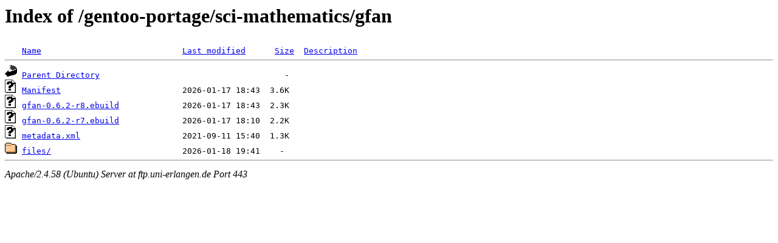

--- FILE ---
content_type: text/html;charset=UTF-8
request_url: https://ftp.uni-erlangen.de/gentoo-portage/sci-mathematics/gfan/?C=S;O=D
body_size: 532
content:
<!DOCTYPE HTML PUBLIC "-//W3C//DTD HTML 3.2 Final//EN">
<html>
 <head>
  <title>Index of /gentoo-portage/sci-mathematics/gfan</title>
 </head>
 <body>
<h1>Index of /gentoo-portage/sci-mathematics/gfan</h1>
<pre><img src="/icons/blank.gif" alt="Icon "> <a href="?C=N;O=A">Name</a>                             <a href="?C=M;O=A">Last modified</a>      <a href="?C=S;O=A">Size</a>  <a href="?C=D;O=A">Description</a><hr><img src="/icons/back.gif" alt="[PARENTDIR]"> <a href="/gentoo-portage/sci-mathematics/">Parent Directory</a>                                      -   
<img src="/icons/unknown.gif" alt="[   ]"> <a href="Manifest">Manifest</a>                         2026-01-17 18:43  3.6K  
<img src="/icons/unknown.gif" alt="[   ]"> <a href="gfan-0.6.2-r8.ebuild">gfan-0.6.2-r8.ebuild</a>             2026-01-17 18:43  2.3K  
<img src="/icons/unknown.gif" alt="[   ]"> <a href="gfan-0.6.2-r7.ebuild">gfan-0.6.2-r7.ebuild</a>             2026-01-17 18:10  2.2K  
<img src="/icons/unknown.gif" alt="[   ]"> <a href="metadata.xml">metadata.xml</a>                     2021-09-11 15:40  1.3K  
<img src="/icons/folder.gif" alt="[DIR]"> <a href="files/">files/</a>                           2026-01-18 19:41    -   
<hr></pre>
<address>Apache/2.4.58 (Ubuntu) Server at ftp.uni-erlangen.de Port 443</address>
</body></html>
